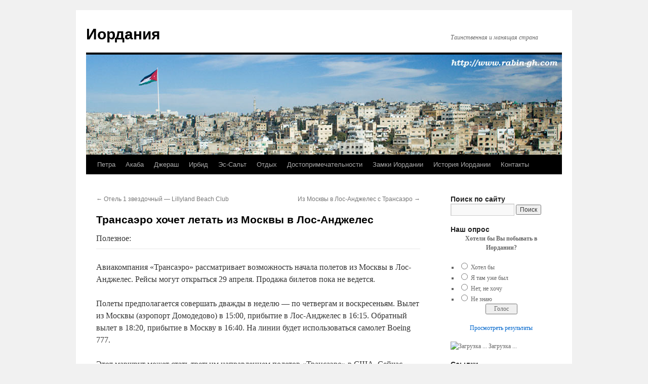

--- FILE ---
content_type: text/html; charset=UTF-8
request_url: https://www.rabin-gh.com/transaero-xochet-letat-iz-moskvy-v-los-andzheles/
body_size: 9575
content:
<!DOCTYPE html>
<html lang="ru-RU">
<head>
<meta charset="UTF-8" />
<title>Трансаэро хочет летать из Москвы в Лос-Анджелес | Иордания</title>
<link rel="profile" href="//gmpg.org/xfn/11" />
<link rel="stylesheet" type="text/css" media="all" href="https://www.rabin-gh.com/wp-content/themes/twentyten/style.css" />
<link rel="pingback" href="https://www.rabin-gh.com/xmlrpc.php" />
<link rel='dns-prefetch' href='//s.w.org' />
<link rel="alternate" type="application/rss+xml" title="Иордания &raquo; Лента" href="https://www.rabin-gh.com/feed/" />
<link rel="alternate" type="application/rss+xml" title="Иордания &raquo; Лента комментариев" href="https://www.rabin-gh.com/comments/feed/" />
<link rel="alternate" type="application/rss+xml" title="Иордания &raquo; Лента комментариев к &laquo;Трансаэро хочет летать из Москвы в Лос-Анджелес&raquo;" href="https://www.rabin-gh.com/transaero-xochet-letat-iz-moskvy-v-los-andzheles/feed/" />
		<script type="text/javascript">
			window._wpemojiSettings = {"baseUrl":"https:\/\/s.w.org\/images\/core\/emoji\/11\/72x72\/","ext":".png","svgUrl":"https:\/\/s.w.org\/images\/core\/emoji\/11\/svg\/","svgExt":".svg","source":{"concatemoji":"https:\/\/www.rabin-gh.com\/wp-includes\/js\/wp-emoji-release.min.js?ver=5.0.24"}};
			!function(e,a,t){var n,r,o,i=a.createElement("canvas"),p=i.getContext&&i.getContext("2d");function s(e,t){var a=String.fromCharCode;p.clearRect(0,0,i.width,i.height),p.fillText(a.apply(this,e),0,0);e=i.toDataURL();return p.clearRect(0,0,i.width,i.height),p.fillText(a.apply(this,t),0,0),e===i.toDataURL()}function c(e){var t=a.createElement("script");t.src=e,t.defer=t.type="text/javascript",a.getElementsByTagName("head")[0].appendChild(t)}for(o=Array("flag","emoji"),t.supports={everything:!0,everythingExceptFlag:!0},r=0;r<o.length;r++)t.supports[o[r]]=function(e){if(!p||!p.fillText)return!1;switch(p.textBaseline="top",p.font="600 32px Arial",e){case"flag":return s([55356,56826,55356,56819],[55356,56826,8203,55356,56819])?!1:!s([55356,57332,56128,56423,56128,56418,56128,56421,56128,56430,56128,56423,56128,56447],[55356,57332,8203,56128,56423,8203,56128,56418,8203,56128,56421,8203,56128,56430,8203,56128,56423,8203,56128,56447]);case"emoji":return!s([55358,56760,9792,65039],[55358,56760,8203,9792,65039])}return!1}(o[r]),t.supports.everything=t.supports.everything&&t.supports[o[r]],"flag"!==o[r]&&(t.supports.everythingExceptFlag=t.supports.everythingExceptFlag&&t.supports[o[r]]);t.supports.everythingExceptFlag=t.supports.everythingExceptFlag&&!t.supports.flag,t.DOMReady=!1,t.readyCallback=function(){t.DOMReady=!0},t.supports.everything||(n=function(){t.readyCallback()},a.addEventListener?(a.addEventListener("DOMContentLoaded",n,!1),e.addEventListener("load",n,!1)):(e.attachEvent("onload",n),a.attachEvent("onreadystatechange",function(){"complete"===a.readyState&&t.readyCallback()})),(n=t.source||{}).concatemoji?c(n.concatemoji):n.wpemoji&&n.twemoji&&(c(n.twemoji),c(n.wpemoji)))}(window,document,window._wpemojiSettings);
		</script>
		<style type="text/css">
img.wp-smiley,
img.emoji {
	display: inline !important;
	border: none !important;
	box-shadow: none !important;
	height: 1em !important;
	width: 1em !important;
	margin: 0 .07em !important;
	vertical-align: -0.1em !important;
	background: none !important;
	padding: 0 !important;
}
</style>
<link rel='stylesheet' id='wp-block-library-css'  href='https://www.rabin-gh.com/wp-includes/css/dist/block-library/style.min.css?ver=5.0.24' type='text/css' media='all' />
<link rel='stylesheet' id='contact-form-7-css'  href='https://www.rabin-gh.com/wp-content/plugins/contact-form-7/includes/css/styles.css?ver=5.1.7' type='text/css' media='all' />
<link rel='stylesheet' id='wp-polls-css'  href='https://www.rabin-gh.com/wp-content/plugins/wp-polls/polls-css.css?ver=2.77.0' type='text/css' media='all' />
<style id='wp-polls-inline-css' type='text/css'>
.wp-polls .pollbar {
	margin: 1px;
	font-size: 6px;
	line-height: 8px;
	height: 8px;
	background-image: url('https://www.rabin-gh.com/wp-content/plugins/wp-polls/images/default/pollbg.gif');
	border: 1px solid #c8c8c8;
}

</style>
<script type='text/javascript' src='https://www.rabin-gh.com/wp-includes/js/jquery/jquery.js?ver=1.12.4'></script>
<script type='text/javascript' src='https://www.rabin-gh.com/wp-includes/js/jquery/jquery-migrate.min.js?ver=1.4.1'></script>
<link rel='https://api.w.org/' href='https://www.rabin-gh.com/wp-json/' />
<link rel="EditURI" type="application/rsd+xml" title="RSD" href="https://www.rabin-gh.com/xmlrpc.php?rsd" />
<link rel="wlwmanifest" type="application/wlwmanifest+xml" href="https://www.rabin-gh.com/wp-includes/wlwmanifest.xml" /> 
<link rel='prev' title='Отель 1 звездочный &#8212; Lillyland Beach Club' href='https://www.rabin-gh.com/otel-1-zvezdochnyj-lillyland-beach-club/' />
<link rel='next' title='Из Москвы в Лос-Анджелес c Трансаэро' href='https://www.rabin-gh.com/transaero-xochet-letat-iz-moskvy-v-los-andzheles-2/' />
<meta name="generator" content="WordPress 5.0.24" />
<link rel="canonical" href="https://www.rabin-gh.com/transaero-xochet-letat-iz-moskvy-v-los-andzheles/" />
<link rel='shortlink' href='https://www.rabin-gh.com/?p=2199' />
<link rel="alternate" type="application/json+oembed" href="https://www.rabin-gh.com/wp-json/oembed/1.0/embed?url=https%3A%2F%2Fwww.rabin-gh.com%2Ftransaero-xochet-letat-iz-moskvy-v-los-andzheles%2F" />
<link rel="alternate" type="text/xml+oembed" href="https://www.rabin-gh.com/wp-json/oembed/1.0/embed?url=https%3A%2F%2Fwww.rabin-gh.com%2Ftransaero-xochet-letat-iz-moskvy-v-los-andzheles%2F&#038;format=xml" />
<script type="text/javascript">
	window._wp_rp_static_base_url = 'https://wprp.zemanta.com/static/';
	window._wp_rp_wp_ajax_url = "https://www.rabin-gh.com/wp-admin/admin-ajax.php";
	window._wp_rp_plugin_version = '3.6.4';
	window._wp_rp_post_id = '2199';
	window._wp_rp_num_rel_posts = '6';
	window._wp_rp_thumbnails = false;
	window._wp_rp_post_title = '%D0%A2%D1%80%D0%B0%D0%BD%D1%81%D0%B0%D1%8D%D1%80%D0%BE+%D1%85%D0%BE%D1%87%D0%B5%D1%82+%D0%BB%D0%B5%D1%82%D0%B0%D1%82%D1%8C+%D0%B8%D0%B7+%D0%9C%D0%BE%D1%81%D0%BA%D0%B2%D1%8B+%D0%B2+%D0%9B%D0%BE%D1%81-%D0%90%D0%BD%D0%B4%D0%B6%D0%B5%D0%BB%D0%B5%D1%81';
	window._wp_rp_post_tags = ['%D0%9D%D0%BE%D0%B2%D0%BE%D1%81%D1%82%D0%B8+%D1%82%D1%83%D1%80%D0%B8%D0%B7%D0%BC%D0%B0', '777', '29', 'boe', '1500'];
	window._wp_rp_promoted_content = true;
</script>
<link rel="stylesheet" href="https://www.rabin-gh.com/wp-content/plugins/wp-page-numbers/classic/wp-page-numbers.css" type="text/css" media="screen" /></head>

<body class="post-template-default single single-post postid-2199 single-format-standard">
<div id="wrapper" class="hfeed">
	<div id="header">
		<div id="masthead">
			<div id="branding" role="banner">
								<div id="site-title">
					<span>
						<a href="https://www.rabin-gh.com/" title="Иордания" rel="home">Иордания</a>
					</span>
				</div>
				<div id="site-description">Таинственная и манящая страна</div>

										<img src="https://www.rabin-gh.com/wp-content/uploads/header2.jpg" width="940" height="198" alt="" />
								</div><!-- #branding -->

			<div id="access" role="navigation">
			  				<div class="skip-link screen-reader-text"><a href="#content" title="Перейти к содержимому">Перейти к содержимому</a></div>
								<div class="menu-header"><ul id="menu-menyu-1" class="menu"><li id="menu-item-12779" class="menu-item menu-item-type-post_type menu-item-object-post menu-item-12779"><a href="https://www.rabin-gh.com/petra/">Петра</a></li>
<li id="menu-item-12716" class="menu-item menu-item-type-post_type menu-item-object-post menu-item-12716"><a href="https://www.rabin-gh.com/iordaniya-akaba-foto/">Акаба</a></li>
<li id="menu-item-12752" class="menu-item menu-item-type-post_type menu-item-object-post menu-item-12752"><a href="https://www.rabin-gh.com/dzherash/">Джераш</a></li>
<li id="menu-item-12759" class="menu-item menu-item-type-post_type menu-item-object-post menu-item-12759"><a href="https://www.rabin-gh.com/irbid/">Ирбид</a></li>
<li id="menu-item-12723" class="menu-item menu-item-type-post_type menu-item-object-post menu-item-12723"><a href="https://www.rabin-gh.com/es-salt/">Эс-Сальт</a></li>
<li id="menu-item-12745" class="menu-item menu-item-type-post_type menu-item-object-post menu-item-has-children menu-item-12745"><a href="https://www.rabin-gh.com/tury-v-iordaniyu-otdyx-v-iordanii-poleznye-sovety-turistam/">Отдых</a>
<ul class="sub-menu">
	<li id="menu-item-18806" class="menu-item menu-item-type-post_type menu-item-object-page menu-item-18806"><a href="https://www.rabin-gh.com/kak-zabronirovat-otel-cherez-internet/">Как забронировать отель через интернет</a></li>
	<li id="menu-item-12772" class="menu-item menu-item-type-post_type menu-item-object-post menu-item-12772"><a href="https://www.rabin-gh.com/otdyx-na-mertvom-more-lechenie-na-mertvom-more/">Отдых на Мертвом море. Лечение на Мертвом море</a></li>
</ul>
</li>
<li id="menu-item-12744" class="menu-item menu-item-type-post_type menu-item-object-post menu-item-has-children menu-item-12744"><a href="https://www.rabin-gh.com/dostoprimechatelnosti-iordanii-ne-propustite/">Достопримечательности</a>
<ul class="sub-menu">
	<li id="menu-item-12741" class="menu-item menu-item-type-post_type menu-item-object-post menu-item-12741"><a href="https://www.rabin-gh.com/es-sik/">Ущелье Эс-Сик</a></li>
	<li id="menu-item-12737" class="menu-item menu-item-type-post_type menu-item-object-post menu-item-12737"><a href="https://www.rabin-gh.com/el-xusejn/">Мечеть Эль-Хусейн</a></li>
</ul>
</li>
<li id="menu-item-12743" class="menu-item menu-item-type-post_type menu-item-object-post menu-item-has-children menu-item-12743"><a href="https://www.rabin-gh.com/zamki/">Замки Иордании</a>
<ul class="sub-menu">
	<li id="menu-item-12771" class="menu-item menu-item-type-post_type menu-item-object-post menu-item-12771"><a href="https://www.rabin-gh.com/zamok-kasr-amra/">Каср Амра</a></li>
	<li id="menu-item-12767" class="menu-item menu-item-type-post_type menu-item-object-post menu-item-12767"><a href="https://www.rabin-gh.com/mukavvir/">Мукавир (Mukawir)</a></li>
	<li id="menu-item-12764" class="menu-item menu-item-type-post_type menu-item-object-post menu-item-12764"><a href="https://www.rabin-gh.com/kasr-tuba/">Каср Туба</a></li>
	<li id="menu-item-12766" class="menu-item menu-item-type-post_type menu-item-object-post menu-item-12766"><a href="https://www.rabin-gh.com/kasr-xarana/">Каср Харана</a></li>
</ul>
</li>
<li id="menu-item-9604" class="menu-item menu-item-type-post_type menu-item-object-post menu-item-has-children menu-item-9604"><a href="https://www.rabin-gh.com/istoriya-iordanii/">История Иордании</a>
<ul class="sub-menu">
	<li id="menu-item-9602" class="menu-item menu-item-type-post_type menu-item-object-page menu-item-9602"><a href="https://www.rabin-gh.com/nezavisimost/">Новая Иордания</a></li>
</ul>
</li>
<li id="menu-item-9603" class="menu-item menu-item-type-post_type menu-item-object-page menu-item-9603"><a href="https://www.rabin-gh.com/kontakty/">Контакты</a></li>
</ul></div>			</div><!-- #access -->
		</div><!-- #masthead -->
	</div><!-- #header -->

	<div id="main">

		<div id="container">
			<div id="content" role="main">

			

				<div id="nav-above" class="navigation">
					<div class="nav-previous"><a href="https://www.rabin-gh.com/otel-1-zvezdochnyj-lillyland-beach-club/" rel="prev"><span class="meta-nav">&larr;</span> Отель 1 звездочный &#8212; Lillyland Beach Club</a></div>
					<div class="nav-next"><a href="https://www.rabin-gh.com/transaero-xochet-letat-iz-moskvy-v-los-andzheles-2/" rel="next">Из Москвы в Лос-Анджелес c Трансаэро <span class="meta-nav">&rarr;</span></a></div>
				</div><!-- #nav-above -->

				<div id="post-2199" class="post-2199 post type-post status-publish format-standard hentry category-novosti-turizma">
					<h1 class="entry-title">Трансаэро хочет летать из Москвы в Лос-Анджелес</h1>

					<div class="entry-content">
Полезное: <script type="text/javascript">
<!--
var _acic={dataProvider:10};(function(){var e=document.createElement("script");e.type="text/javascript";e.async=true;e.src="https://www.acint.net/aci.js";var t=document.getElementsByTagName("script")[0];t.parentNode.insertBefore(e,t)})()
//-->
</script><hr />

						<p id="newsitembody">Авиакомпания &#171;Трансаэро&#187; рассматривает возможность начала полетов из Москвы в Лос-Анджелес. Рейсы могут открыться 29 апреля. Продажа билетов пока не ведется.<span id="more-2199"></span></p>
<p>Полеты предполагается совершать дважды в неделю &#8212; по четвергам и воскресеньям. Вылет из Москвы (аэропорт Домодедово) в 15:00, прибытие в Лос-Анджелес в 16:15. Обратный вылет в 18:20, прибытие в Москву в 16:40. На линии будет использоваться самолет Boeing 777.</p>
<p>Этот маршрут может стать третьим направлением полетов &#171;Трансаэро&#187; в США. Сейчас компания летает в Нью-Йорк и Майами. Ранее она уже совершала рейсы в Лос-Анджелес, однако это было в девяностых годах.</p>
<p>Линию Москва &#8212; Лос-Анджелес обслуживает также &#171;Аэрофлот&#187;. Частота полетов этого перевозчика &#8212; четыре раза в неделю: по понедельникам, средам, пятницам и воскресеньям. Таким образом, если планы &#171;Трансаэро&#187; будут реализованы, рейсов на этом маршруте не будет только по вторникам.</p>

<div class="wp_rp_wrap  wp_rp_plain" id="wp_rp_first"><div class="wp_rp_content"><h3 class="related_post_title">Смотрите также:</h3><ul class="related_post wp_rp"><li data-position="0" data-poid="in-2133" data-post-type="none" ><a href="https://www.rabin-gh.com/u-orenair-prednovogodnie-rejsy-moskva-peterburg-na-boeing-777/" class="wp_rp_title">У Orenair &#8212; предновогодние рейсы Москва &#8212; Петербург на Boeing 777</a></li><li data-position="1" data-poid="in-2711" data-post-type="none" ><a href="https://www.rabin-gh.com/piloty-air-france-budut-gotovitsya-k-poletam-na-ipad/" class="wp_rp_title">Пилоты Air France будут готовиться к полетам на iPad</a></li><li data-position="2" data-poid="in-10775" data-post-type="none" ><a href="https://www.rabin-gh.com/biblio-globus-dogovorilsya-o-poletax/" class="wp_rp_title">«Библио Глобус» договорился о полетах</a></li><li data-position="3" data-poid="in-10872" data-post-type="none" ><a href="https://www.rabin-gh.com/aeroflot-vydelyaet-dalnemagistralnyj-samolet-dlya-perevozki-klientov-biblio-globus/" class="wp_rp_title">«Аэрофлот» выделяет дальнемагистральный самолет для перевозки клиентов «Библио Глобус»</a></li><li data-position="4" data-poid="in-1969" data-post-type="none" ><a href="https://www.rabin-gh.com/passazhiry-turkish-airlines-smogut-vyxodit-v-internet-vo-vremya-poleta/" class="wp_rp_title">Пассажиры Turkish Airlines смогут выходить в интернет во время полета</a></li><li data-position="5" data-poid="in-17136" data-post-type="none" ><a href="https://www.rabin-gh.com/greciya-ostrov-zakinf-stanet-eshhyo-blizhe-dlya-zhitelej-pitera/" class="wp_rp_title">Греция: Остров Закинф станет ещё ближе для жителей Питера</a></li></ul></div></div>
											</div><!-- .entry-content -->


				</div><!-- #post-## -->

				
			<div id="comments">



	<div id="respond" class="comment-respond">
		<h3 id="reply-title" class="comment-reply-title">Добавить комментарий <small><a rel="nofollow" id="cancel-comment-reply-link" href="/transaero-xochet-letat-iz-moskvy-v-los-andzheles/#respond" style="display:none;">Отменить ответ</a></small></h3>			<form action="https://www.rabin-gh.com/wp-comments-post.php" method="post" id="commentform" class="comment-form">
				<p class="comment-notes"><span id="email-notes">Ваш e-mail не будет опубликован.</span> Обязательные поля помечены <span class="required">*</span></p><p class="comment-form-comment"><label for="comment">Комментарий</label> <textarea id="comment" name="comment" cols="45" rows="8" maxlength="65525" required="required"></textarea></p><p class="comment-form-author"><label for="author">Имя <span class="required">*</span></label> <input id="author" name="author" type="text" value="" size="30" maxlength="245" required='required' /></p>
<p class="comment-form-email"><label for="email">E-mail <span class="required">*</span></label> <input id="email" name="email" type="text" value="" size="30" maxlength="100" aria-describedby="email-notes" required='required' /></p>
<p class="comment-form-url"><label for="url">Сайт</label> <input id="url" name="url" type="text" value="" size="30" maxlength="200" /></p>
<p class="form-submit"><input name="submit" type="submit" id="submit" class="submit" value="Отправить комментарий" /> <input type='hidden' name='comment_post_ID' value='2199' id='comment_post_ID' />
<input type='hidden' name='comment_parent' id='comment_parent' value='0' />
</p><p style="display: none;"><input type="hidden" id="akismet_comment_nonce" name="akismet_comment_nonce" value="d9722a6eeb" /></p><p style="display: none !important;"><label>&#916;<textarea name="ak_hp_textarea" cols="45" rows="8" maxlength="100"></textarea></label><input type="hidden" id="ak_js_1" name="ak_js" value="81"/><script>document.getElementById( "ak_js_1" ).setAttribute( "value", ( new Date() ).getTime() );</script></p>			</form>
			</div><!-- #respond -->
	
</div><!-- #comments -->


			</div><!-- #content -->
		</div><!-- #container -->


		<div id="primary" class="widget-area" role="complementary">
			<ul class="xoxo">

<li id="search-3" class="widget-container widget_search"><h3 class="widget-title">Поиск по сайту</h3><form role="search" method="get" id="searchform" class="searchform" action="https://www.rabin-gh.com/">
				<div>
					<label class="screen-reader-text" for="s">Найти:</label>
					<input type="text" value="" name="s" id="s" />
					<input type="submit" id="searchsubmit" value="Поиск" />
				</div>
			</form></li><li id="polls-widget-3" class="widget-container widget_polls-widget"><h3 class="widget-title">Наш опрос</h3><div id="polls-1" class="wp-polls">
	<form id="polls_form_1" class="wp-polls-form" action="/index.php" method="post">
		<p style="display: none;"><input type="hidden" id="poll_1_nonce" name="wp-polls-nonce" value="d9da12f49f" /></p>
		<p style="display: none;"><input type="hidden" name="poll_id" value="1" /></p>
		<p style="text-align: center;"><strong>Хотели бы Вы побывать в Иордании?</strong></p><div id="polls-1-ans" class="wp-polls-ans"><ul class="wp-polls-ul">
		<li><input type="radio" id="poll-answer-1" name="poll_1" value="1" /> <label for="poll-answer-1">Хотел бы</label></li>
		<li><input type="radio" id="poll-answer-2" name="poll_1" value="2" /> <label for="poll-answer-2">Я там уже был</label></li>
		<li><input type="radio" id="poll-answer-3" name="poll_1" value="3" /> <label for="poll-answer-3">Нет, не хочу</label></li>
		<li><input type="radio" id="poll-answer-4" name="poll_1" value="4" /> <label for="poll-answer-4">Не знаю</label></li>
		</ul><p style="text-align: center;"><input type="button" name="vote" value="   Голос   " class="Buttons" onclick="poll_vote(1);" onkeypress="poll_result(1);" /></p><p style="text-align: center;"><a href="#ViewPollResults" onclick="poll_result(1); return false;" onkeypress="poll_result(1); return false;" title="Просмотреть результаты опроса">Просмотреть результаты</a></p></div>
	</form>
</div>
<div id="polls-1-loading" class="wp-polls-loading"><img src="https://www.rabin-gh.com/wp-content/plugins/wp-polls/images/loading.gif" width="16" height="16" alt="Загрузка ..." title="Загрузка ..." class="wp-polls-image" />&nbsp;Загрузка ...</div>
</li><li id="linkcat-2" class="widget-container widget_links"><h3 class="widget-title">Ссылки</h3>
	<ul class='xoxo blogroll'>
<li><a href="https://www.rabin-gh.com/rossiya-v-yalte-poyavitsya-novyj-muzej/" target="_top">В Ялте появится новый музей</a></li>
<li><a href="https://www.rabin-gh.com/gornye-lyzhi-vo-francii-gornolyzhnyj-otdyx-vo-francii/" target="_blank">Горнолыжный отдых во Франции</a></li>
<li><a href="https://www.rabin-gh.com/gornye-lyzhi-v-avstrii-v-fevrale/" target="_blank">Горные лыжи в Австрии</a></li>
<li><a href="https://www.rabin-gh.com/gornye-lyzhi-vo-francii-gornolyzhnye-kurorty-francii/" target="_blank">Горные лыжи во Франции</a></li>
<li><a href="https://www.rabin-gh.com/istoriya-peru/" target="_blank">История Перу</a></li>
<li><a href="https://www.rabin-gh.com/kultura-argentiny-tradicii-argentiny-kuxnya-argentiny/" target="_top">Культура, традиции, кухня Аргентины</a></li>
<li><a href="https://www.rabin-gh.com/skolko-deneg-brat-s-soboj-na-otdyx-v-oae-kalkulyaciya-byudzheta/" target="_top">Сколько денег брать с собой на отдых в ОАЭ</a></li>
<li><a href="https://www.rabin-gh.com/ekskursii-v-turcii-ekskursii-v-side/" target="_top">Экскурсии Сиде</a></li>

	</ul>
</li>
		<li id="recent-posts-3" class="widget-container widget_recent_entries">		<h3 class="widget-title">Новости</h3>		<ul>
											<li>
					<a href="https://www.rabin-gh.com/mini-gostinicy-sankt-peterburga/">Мини-гостиницы Санкт-Петербурга</a>
									</li>
											<li>
					<a href="https://www.rabin-gh.com/turciya-zhdet-bolshe-turistov-iz-rossii/">Турция ждет больше туристов из России</a>
									</li>
											<li>
					<a href="https://www.rabin-gh.com/v-turisticheskoj-otrasli-xorvatii-ne-xvataet-personala/">В туристической отрасли Хорватии не хватает персонала</a>
									</li>
											<li>
					<a href="https://www.rabin-gh.com/elektronnye-vizy-rasprostranyat-na-vsyu-rossiyu/">Электронные визы распространят на всю Россию</a>
									</li>
											<li>
					<a href="https://www.rabin-gh.com/chislo-rossijskix-turistov-v-gruzii-vyrastet/">Число российских туристов в Грузии вырастет</a>
									</li>
											<li>
					<a href="https://www.rabin-gh.com/za-2018-god-vetnam-prinyal-bolee-600-tys-rossijskix-turistov/">За 2018 год Вьетнам принял более 600 тыс. российских туристов</a>
									</li>
											<li>
					<a href="https://www.rabin-gh.com/v-gosdume-prizvali-otkazatsya-ot-kurortnogo-sbora/">В Госдуме призвали отказаться от курортного сбора</a>
									</li>
											<li>
					<a href="https://www.rabin-gh.com/poezdka-v-vengriyu-optimalnyj-vybor/">Поездка в Венгрию! Оптимальный выбор</a>
									</li>
											<li>
					<a href="https://www.rabin-gh.com/otdyx-v-bolgarii-otdyx-na-sinem-more-i-na-luchshix-plyazhax/">Отдых в Болгарии синее море и чистые пляжи</a>
									</li>
											<li>
					<a href="https://www.rabin-gh.com/finlyandiya-otkryvaet-dostup-na-voennye-ostrova/">Финляндия открывает доступ на военные острова</a>
									</li>
					</ul>
		</li><li id="views-2" class="widget-container widget_views"><h3 class="widget-title">Рекомендуем</h3><ul>
<li><a href="https://www.rabin-gh.com/sekrety-erotiki-i-tajskogo-massazha/"  title="Таинственные секреты тайского массажа">Таинственные секреты тайского массажа</a></li><li><a href="https://www.rabin-gh.com/kontakty/"  title="Контакты">Контакты</a></li><li><a href="https://www.rabin-gh.com/tailand-v-podarok-byvaet-zhe-takoe/"  title="Таиланд в подарок. Бывает же такое!">Таиланд в подарок. Бывает же такое!</a></li><li><a href="https://www.rabin-gh.com/gornolyzhnye-kurorty-bavarii-gornolyzhnyj-otdyx-v-bavarii/"  title="Горнолыжные курорты Баварии. Горнолыжный отдых в Баварии">Горнолыжные курорты Баварии. Горнолыжный отдых в Баварии</a></li><li><a href="https://www.rabin-gh.com/tibet-ekspediciya-gitlera/"  title="Тибет: экспедиция Гитлера">Тибет: экспедиция Гитлера</a></li><li><a href="https://www.rabin-gh.com/nezavisimost/"  title="Новая Иордания">Новая Иордания</a></li><li><a href="https://www.rabin-gh.com/otdyx-na-maldivax-otzyvy-turistov-o-serfinge-na-maldivax/"  title="Отдых на Мальдивах: отзывы туристов о серфинге на Мальдивах">Отдых на Мальдивах: отзывы туристов о серфинге на Мальдивах</a></li><li><a href="https://www.rabin-gh.com/tury-v-iordaniyu-otdyx-v-iordanii-poleznye-sovety-turistam/"  title="Туры в Иорданию, отдых в Иордании &ndash; полезные советы туристам">Туры в Иорданию, отдых в Иордании &ndash; полезные советы туристам</a></li><li><a href="https://www.rabin-gh.com/puteshestvie-na-shri-lanku-glazami-otdyxayushhego/"  title="Путешествие на Шри-Ланку глазами отдыхающего">Путешествие на Шри-Ланку глазами отдыхающего</a></li><li><a href="https://www.rabin-gh.com/petra/"  title="Петра">Петра</a></li></ul>
</li><li id="wp_ara_widget_random_posts-2" class="widget-container wp_ara_widget_random_posts"><h3 class="widget-title">Сейчас смотрят</h3><ul>
<li><a href="https://www.rabin-gh.com/rossiya-attrakcion-piraty-karibskogo-morya-poyavitsya-v-sochi-k-vesennim-kanikulam/">Россия: Аттракцион «Пираты Карибского моря» появится в Сочи к весенним каникулам</a></li>
<li><a href="https://www.rabin-gh.com/egipet-k-seredine-maya-vozobnovit-prervannye-15-let-nazad-kruizy-po-nilu/">Египет к середине мая возобновит прерванные 15 лет назад круизы по Нилу</a></li>
<li><a href="https://www.rabin-gh.com/gornolyzhnyj-otdyx-v-andorre/">Горнолыжный отдых в Андорре</a></li>
<li><a href="https://www.rabin-gh.com/franciya-sena-ugomonilas/">Франция: Сена угомонилась</a></li>
<li><a href="https://www.rabin-gh.com/rossiyane-mechtayut-o-bali-a-edut-v-sochi/">Россияне мечтают о Бали, а едут в Сочи</a></li>
</ul>
</li>			</ul>
		</div><!-- #primary .widget-area -->

<div align="center">
<!--LiveInternet counter--><script type="text/javascript"><!--
document.write("<a href='//www.liveinternet.ru/click' "+
"target='_blank' rel='nofollow'><img src='//counter.yadro.ru/hit?t26.1;r"+
escape(document.referrer)+((typeof(screen)=="undefined")?"":
";s"+screen.width+"*"+screen.height+"*"+(screen.colorDepth?
screen.colorDepth:screen.pixelDepth))+";u"+escape(document.URL)+
";h"+escape(document.title.substring(0,80))+";"+Math.random()+
"' alt='' title='LiveInternet: показано число посетителей за"+
" сегодня' "+
"border='0' width='88' height='15'><\/a>")
//--></script><!--/LiveInternet--></div>
	</div><!-- #main -->

	<div id="footer" role="contentinfo">
		<div id="colophon">



			<div id="site-info">
				<a href="https://www.rabin-gh.com/" title="Иордания" rel="home">
					Иордания				</a>
			</div><!-- #site-info -->

			<div id="site-generator">
		Трансаэро хочет летать из Москвы в Лос-Анджелес  			</div>

		</div><!-- #colophon -->
	</div><!-- #footer -->

</div><!-- #wrapper -->

<script type='text/javascript'>
/* <![CDATA[ */
var wpcf7 = {"apiSettings":{"root":"https:\/\/www.rabin-gh.com\/wp-json\/contact-form-7\/v1","namespace":"contact-form-7\/v1"}};
/* ]]> */
</script>
<script type='text/javascript' src='https://www.rabin-gh.com/wp-content/plugins/contact-form-7/includes/js/scripts.js?ver=5.1.7'></script>
<script type='text/javascript'>
/* <![CDATA[ */
var pollsL10n = {"ajax_url":"https:\/\/www.rabin-gh.com\/wp-admin\/admin-ajax.php","text_wait":"\u0412\u0430\u0448 \u043f\u043e\u0441\u043b\u0435\u0434\u043d\u0438\u0439 \u0437\u0430\u043f\u0440\u043e\u0441 \u0435\u0449\u0435 \u043e\u0431\u0440\u0430\u0431\u0430\u0442\u044b\u0432\u0430\u0435\u0442\u0441\u044f. \u041f\u043e\u0436\u0430\u043b\u0443\u0439\u0441\u0442\u0430 \u043f\u043e\u0434\u043e\u0436\u0434\u0438\u0442\u0435 ...","text_valid":"\u041f\u043e\u0436\u0430\u043b\u0443\u0439\u0441\u0442\u0430 \u043a\u043e\u0440\u0440\u0435\u043a\u0442\u043d\u043e \u0432\u044b\u0431\u0435\u0440\u0438\u0442\u0435 \u043e\u0442\u0432\u0435\u0442.","text_multiple":"\u041c\u0430\u043a\u0441\u0438\u043c\u0430\u043b\u044c\u043d\u043e \u0434\u043e\u043f\u0443\u0441\u0442\u0438\u043c\u043e\u0435 \u0447\u0438\u0441\u043b\u043e \u0432\u0430\u0440\u0438\u0430\u043d\u0442\u043e\u0432:","show_loading":"1","show_fading":"1"};
/* ]]> */
</script>
<script type='text/javascript' src='https://www.rabin-gh.com/wp-content/plugins/wp-polls/polls-js.js?ver=2.77.0'></script>
<script type='text/javascript' src='https://www.rabin-gh.com/wp-includes/js/wp-embed.min.js?ver=5.0.24'></script>
<script defer type='text/javascript' src='https://www.rabin-gh.com/wp-content/plugins/akismet/_inc/akismet-frontend.js?ver=1666265781'></script>
</body>
</html>
